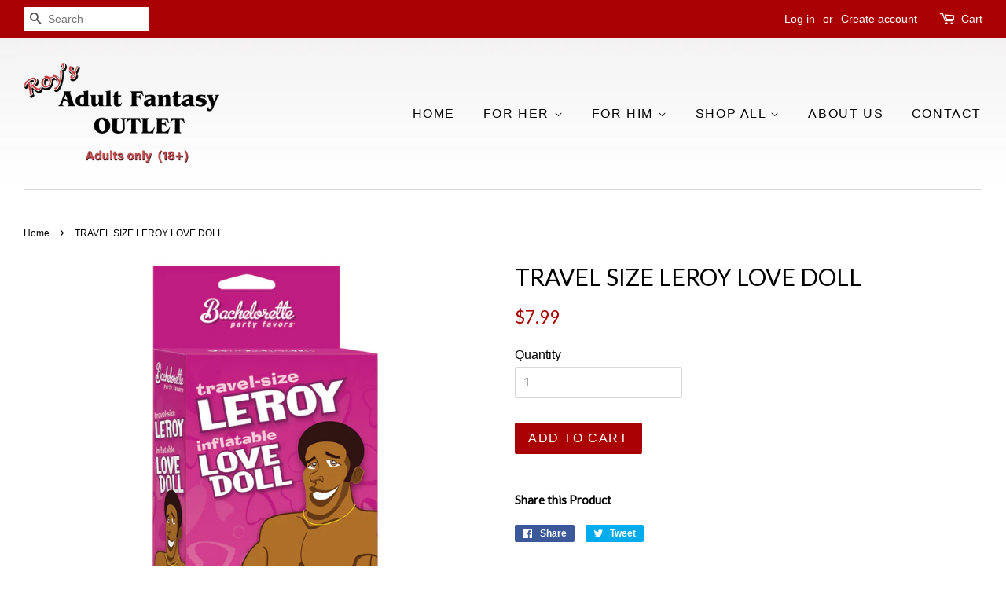

--- FILE ---
content_type: text/html; charset=utf-8
request_url: https://roysadultfantasy.com/products/travel-size-leroy-love-doll
body_size: 16521
content:
<!doctype html>
<!--[if lt IE 7]><html class="no-js lt-ie9 lt-ie8 lt-ie7" lang="en"> <![endif]-->
<!--[if IE 7]><html class="no-js lt-ie9 lt-ie8" lang="en"> <![endif]-->
<!--[if IE 8]><html class="no-js lt-ie9" lang="en"> <![endif]-->
<!--[if IE 9 ]><html class="ie9 no-js"> <![endif]-->
<!--[if (gt IE 9)|!(IE)]><!--> <html class="no-js"> <!--<![endif]-->
<head>

  <!-- Basic page needs ================================================== -->
  <meta charset="utf-8">
  <meta http-equiv="X-UA-Compatible" content="IE=edge,chrome=1">

  

  <!-- Title and description ================================================== -->
  <title>
  TRAVEL SIZE LEROY LOVE DOLL &ndash; Roys Adult Fantasy
  </title>

  

  <!-- Social meta ================================================== -->
  

  <meta property="og:type" content="product">
  <meta property="og:title" content="TRAVEL SIZE LEROY LOVE DOLL">
  <meta property="og:url" content="https://roysadultfantasy.com/products/travel-size-leroy-love-doll">
  
  <meta property="og:image" content="http://roysadultfantasy.com/cdn/shop/products/PD8620-00_697f3d0e-eb9c-4219-879b-966223d5a5f0_grande.jpg?v=1586148062">
  <meta property="og:image:secure_url" content="https://roysadultfantasy.com/cdn/shop/products/PD8620-00_697f3d0e-eb9c-4219-879b-966223d5a5f0_grande.jpg?v=1586148062">
  
  <meta property="og:price:amount" content="7.99">
  <meta property="og:price:currency" content="USD">


<meta property="og:site_name" content="Roys Adult Fantasy">


  <meta name="twitter:card" content="summary">



  <meta name="twitter:title" content="TRAVEL SIZE LEROY LOVE DOLL">
  <meta name="twitter:description" content="">



  <!-- Helpers ================================================== -->
  <link rel="canonical" href="https://roysadultfantasy.com/products/travel-size-leroy-love-doll">
  <meta name="viewport" content="width=device-width,initial-scale=1">
  <meta name="theme-color" content="#aa0202">

  <!-- CSS ================================================== -->
  <link href="//roysadultfantasy.com/cdn/shop/t/2/assets/timber.scss.css?v=179070616222614105291674768101" rel="stylesheet" type="text/css" media="all" />
  <link href="//roysadultfantasy.com/cdn/shop/t/2/assets/theme.scss.css?v=46651026202905420301674768101" rel="stylesheet" type="text/css" media="all" />

  

  
    
    
    <link href="//fonts.googleapis.com/css?family=Lato:400" rel="stylesheet" type="text/css" media="all" />
  




  <script>
    window.theme = window.theme || {};

    var theme = {
      strings: {
        zoomClose: "Close (Esc)",
        zoomPrev: "Previous (Left arrow key)",
        zoomNext: "Next (Right arrow key)"
      },
      settings: {
        // Adding some settings to allow the editor to update correctly when they are changed
        themeBgImage: false,
        customBgImage: 'files/FreeVector-Bamboo-Background_012026c5-2597-4b5c-8374-524ce86ae151.jpg',
        enableWideLayout: true,
        typeAccentTransform: true,
        typeAccentSpacing: true,
        baseFontSize: '16px',
        headerBaseFontSize: '30px',
        accentFontSize: '16px'
      },
      variables: {
        mediaQueryMedium: 'screen and (max-width: 768px)',
        bpSmall: false
      },
      moneyFormat: "${{amount}}"
    }

    document.documentElement.className = document.documentElement.className.replace('no-js', 'supports-js');
  </script>

  <!-- Header hook for plugins ================================================== -->
  <script>window.performance && window.performance.mark && window.performance.mark('shopify.content_for_header.start');</script><meta id="shopify-digital-wallet" name="shopify-digital-wallet" content="/21259639/digital_wallets/dialog">
<meta name="shopify-checkout-api-token" content="fbd42c7b6e0f16b5142f32de57c37032">
<meta id="in-context-paypal-metadata" data-shop-id="21259639" data-venmo-supported="true" data-environment="production" data-locale="en_US" data-paypal-v4="true" data-currency="USD">
<link rel="alternate" type="application/json+oembed" href="https://roysadultfantasy.com/products/travel-size-leroy-love-doll.oembed">
<script async="async" src="/checkouts/internal/preloads.js?locale=en-US"></script>
<script id="shopify-features" type="application/json">{"accessToken":"fbd42c7b6e0f16b5142f32de57c37032","betas":["rich-media-storefront-analytics"],"domain":"roysadultfantasy.com","predictiveSearch":true,"shopId":21259639,"locale":"en"}</script>
<script>var Shopify = Shopify || {};
Shopify.shop = "roys-adult-fantasy.myshopify.com";
Shopify.locale = "en";
Shopify.currency = {"active":"USD","rate":"1.0"};
Shopify.country = "US";
Shopify.theme = {"name":"Minimal","id":176577813,"schema_name":"Minimal","schema_version":"3.3.0","theme_store_id":380,"role":"main"};
Shopify.theme.handle = "null";
Shopify.theme.style = {"id":null,"handle":null};
Shopify.cdnHost = "roysadultfantasy.com/cdn";
Shopify.routes = Shopify.routes || {};
Shopify.routes.root = "/";</script>
<script type="module">!function(o){(o.Shopify=o.Shopify||{}).modules=!0}(window);</script>
<script>!function(o){function n(){var o=[];function n(){o.push(Array.prototype.slice.apply(arguments))}return n.q=o,n}var t=o.Shopify=o.Shopify||{};t.loadFeatures=n(),t.autoloadFeatures=n()}(window);</script>
<script id="shop-js-analytics" type="application/json">{"pageType":"product"}</script>
<script defer="defer" async type="module" src="//roysadultfantasy.com/cdn/shopifycloud/shop-js/modules/v2/client.init-shop-cart-sync_IZsNAliE.en.esm.js"></script>
<script defer="defer" async type="module" src="//roysadultfantasy.com/cdn/shopifycloud/shop-js/modules/v2/chunk.common_0OUaOowp.esm.js"></script>
<script type="module">
  await import("//roysadultfantasy.com/cdn/shopifycloud/shop-js/modules/v2/client.init-shop-cart-sync_IZsNAliE.en.esm.js");
await import("//roysadultfantasy.com/cdn/shopifycloud/shop-js/modules/v2/chunk.common_0OUaOowp.esm.js");

  window.Shopify.SignInWithShop?.initShopCartSync?.({"fedCMEnabled":true,"windoidEnabled":true});

</script>
<script>(function() {
  var isLoaded = false;
  function asyncLoad() {
    if (isLoaded) return;
    isLoaded = true;
    var urls = ["https:\/\/gtranslate.io\/shopify\/gtranslate.js?shop=roys-adult-fantasy.myshopify.com","https:\/\/cdn.prooffactor.com\/javascript\/dist\/1.0\/jcr-widget.js?account_id=shopify:roys-adult-fantasy.myshopify.com\u0026shop=roys-adult-fantasy.myshopify.com","https:\/\/search-us3.omegacommerce.com\/instant\/initjs?ID=af14d088-851e-4c11-998b-3b8e61fd897b\u0026shop=roys-adult-fantasy.myshopify.com"];
    for (var i = 0; i < urls.length; i++) {
      var s = document.createElement('script');
      s.type = 'text/javascript';
      s.async = true;
      s.src = urls[i];
      var x = document.getElementsByTagName('script')[0];
      x.parentNode.insertBefore(s, x);
    }
  };
  if(window.attachEvent) {
    window.attachEvent('onload', asyncLoad);
  } else {
    window.addEventListener('load', asyncLoad, false);
  }
})();</script>
<script id="__st">var __st={"a":21259639,"offset":-28800,"reqid":"5e3ad4bc-550a-4d89-8658-7e6c8471bf4e-1768464156","pageurl":"roysadultfantasy.com\/products\/travel-size-leroy-love-doll","u":"b3c888d07a19","p":"product","rtyp":"product","rid":4420949737539};</script>
<script>window.ShopifyPaypalV4VisibilityTracking = true;</script>
<script id="captcha-bootstrap">!function(){'use strict';const t='contact',e='account',n='new_comment',o=[[t,t],['blogs',n],['comments',n],[t,'customer']],c=[[e,'customer_login'],[e,'guest_login'],[e,'recover_customer_password'],[e,'create_customer']],r=t=>t.map((([t,e])=>`form[action*='/${t}']:not([data-nocaptcha='true']) input[name='form_type'][value='${e}']`)).join(','),a=t=>()=>t?[...document.querySelectorAll(t)].map((t=>t.form)):[];function s(){const t=[...o],e=r(t);return a(e)}const i='password',u='form_key',d=['recaptcha-v3-token','g-recaptcha-response','h-captcha-response',i],f=()=>{try{return window.sessionStorage}catch{return}},m='__shopify_v',_=t=>t.elements[u];function p(t,e,n=!1){try{const o=window.sessionStorage,c=JSON.parse(o.getItem(e)),{data:r}=function(t){const{data:e,action:n}=t;return t[m]||n?{data:e,action:n}:{data:t,action:n}}(c);for(const[e,n]of Object.entries(r))t.elements[e]&&(t.elements[e].value=n);n&&o.removeItem(e)}catch(o){console.error('form repopulation failed',{error:o})}}const l='form_type',E='cptcha';function T(t){t.dataset[E]=!0}const w=window,h=w.document,L='Shopify',v='ce_forms',y='captcha';let A=!1;((t,e)=>{const n=(g='f06e6c50-85a8-45c8-87d0-21a2b65856fe',I='https://cdn.shopify.com/shopifycloud/storefront-forms-hcaptcha/ce_storefront_forms_captcha_hcaptcha.v1.5.2.iife.js',D={infoText:'Protected by hCaptcha',privacyText:'Privacy',termsText:'Terms'},(t,e,n)=>{const o=w[L][v],c=o.bindForm;if(c)return c(t,g,e,D).then(n);var r;o.q.push([[t,g,e,D],n]),r=I,A||(h.body.append(Object.assign(h.createElement('script'),{id:'captcha-provider',async:!0,src:r})),A=!0)});var g,I,D;w[L]=w[L]||{},w[L][v]=w[L][v]||{},w[L][v].q=[],w[L][y]=w[L][y]||{},w[L][y].protect=function(t,e){n(t,void 0,e),T(t)},Object.freeze(w[L][y]),function(t,e,n,w,h,L){const[v,y,A,g]=function(t,e,n){const i=e?o:[],u=t?c:[],d=[...i,...u],f=r(d),m=r(i),_=r(d.filter((([t,e])=>n.includes(e))));return[a(f),a(m),a(_),s()]}(w,h,L),I=t=>{const e=t.target;return e instanceof HTMLFormElement?e:e&&e.form},D=t=>v().includes(t);t.addEventListener('submit',(t=>{const e=I(t);if(!e)return;const n=D(e)&&!e.dataset.hcaptchaBound&&!e.dataset.recaptchaBound,o=_(e),c=g().includes(e)&&(!o||!o.value);(n||c)&&t.preventDefault(),c&&!n&&(function(t){try{if(!f())return;!function(t){const e=f();if(!e)return;const n=_(t);if(!n)return;const o=n.value;o&&e.removeItem(o)}(t);const e=Array.from(Array(32),(()=>Math.random().toString(36)[2])).join('');!function(t,e){_(t)||t.append(Object.assign(document.createElement('input'),{type:'hidden',name:u})),t.elements[u].value=e}(t,e),function(t,e){const n=f();if(!n)return;const o=[...t.querySelectorAll(`input[type='${i}']`)].map((({name:t})=>t)),c=[...d,...o],r={};for(const[a,s]of new FormData(t).entries())c.includes(a)||(r[a]=s);n.setItem(e,JSON.stringify({[m]:1,action:t.action,data:r}))}(t,e)}catch(e){console.error('failed to persist form',e)}}(e),e.submit())}));const S=(t,e)=>{t&&!t.dataset[E]&&(n(t,e.some((e=>e===t))),T(t))};for(const o of['focusin','change'])t.addEventListener(o,(t=>{const e=I(t);D(e)&&S(e,y())}));const B=e.get('form_key'),M=e.get(l),P=B&&M;t.addEventListener('DOMContentLoaded',(()=>{const t=y();if(P)for(const e of t)e.elements[l].value===M&&p(e,B);[...new Set([...A(),...v().filter((t=>'true'===t.dataset.shopifyCaptcha))])].forEach((e=>S(e,t)))}))}(h,new URLSearchParams(w.location.search),n,t,e,['guest_login'])})(!0,!0)}();</script>
<script integrity="sha256-4kQ18oKyAcykRKYeNunJcIwy7WH5gtpwJnB7kiuLZ1E=" data-source-attribution="shopify.loadfeatures" defer="defer" src="//roysadultfantasy.com/cdn/shopifycloud/storefront/assets/storefront/load_feature-a0a9edcb.js" crossorigin="anonymous"></script>
<script data-source-attribution="shopify.dynamic_checkout.dynamic.init">var Shopify=Shopify||{};Shopify.PaymentButton=Shopify.PaymentButton||{isStorefrontPortableWallets:!0,init:function(){window.Shopify.PaymentButton.init=function(){};var t=document.createElement("script");t.src="https://roysadultfantasy.com/cdn/shopifycloud/portable-wallets/latest/portable-wallets.en.js",t.type="module",document.head.appendChild(t)}};
</script>
<script data-source-attribution="shopify.dynamic_checkout.buyer_consent">
  function portableWalletsHideBuyerConsent(e){var t=document.getElementById("shopify-buyer-consent"),n=document.getElementById("shopify-subscription-policy-button");t&&n&&(t.classList.add("hidden"),t.setAttribute("aria-hidden","true"),n.removeEventListener("click",e))}function portableWalletsShowBuyerConsent(e){var t=document.getElementById("shopify-buyer-consent"),n=document.getElementById("shopify-subscription-policy-button");t&&n&&(t.classList.remove("hidden"),t.removeAttribute("aria-hidden"),n.addEventListener("click",e))}window.Shopify?.PaymentButton&&(window.Shopify.PaymentButton.hideBuyerConsent=portableWalletsHideBuyerConsent,window.Shopify.PaymentButton.showBuyerConsent=portableWalletsShowBuyerConsent);
</script>
<script data-source-attribution="shopify.dynamic_checkout.cart.bootstrap">document.addEventListener("DOMContentLoaded",(function(){function t(){return document.querySelector("shopify-accelerated-checkout-cart, shopify-accelerated-checkout")}if(t())Shopify.PaymentButton.init();else{new MutationObserver((function(e,n){t()&&(Shopify.PaymentButton.init(),n.disconnect())})).observe(document.body,{childList:!0,subtree:!0})}}));
</script>
<link id="shopify-accelerated-checkout-styles" rel="stylesheet" media="screen" href="https://roysadultfantasy.com/cdn/shopifycloud/portable-wallets/latest/accelerated-checkout-backwards-compat.css" crossorigin="anonymous">
<style id="shopify-accelerated-checkout-cart">
        #shopify-buyer-consent {
  margin-top: 1em;
  display: inline-block;
  width: 100%;
}

#shopify-buyer-consent.hidden {
  display: none;
}

#shopify-subscription-policy-button {
  background: none;
  border: none;
  padding: 0;
  text-decoration: underline;
  font-size: inherit;
  cursor: pointer;
}

#shopify-subscription-policy-button::before {
  box-shadow: none;
}

      </style>

<script>window.performance && window.performance.mark && window.performance.mark('shopify.content_for_header.end');</script>

  

<!--[if lt IE 9]>
<script src="//cdnjs.cloudflare.com/ajax/libs/html5shiv/3.7.2/html5shiv.min.js" type="text/javascript"></script>
<link href="//roysadultfantasy.com/cdn/shop/t/2/assets/respond-proxy.html" id="respond-proxy" rel="respond-proxy" />
<link href="//roysadultfantasy.com/search?q=af0234349f57e84aa4b026c7aed7e61a" id="respond-redirect" rel="respond-redirect" />
<script src="//roysadultfantasy.com/search?q=af0234349f57e84aa4b026c7aed7e61a" type="text/javascript"></script>
<![endif]-->


  <script src="//ajax.googleapis.com/ajax/libs/jquery/2.2.3/jquery.min.js" type="text/javascript"></script>

  <!--[if (gt IE 9)|!(IE)]><!--><script src="//roysadultfantasy.com/cdn/shop/t/2/assets/lazysizes.min.js?v=172743651710887164711498334068" async="async"></script><!--<![endif]-->
  <!--[if lte IE 9]><script src="//roysadultfantasy.com/cdn/shop/t/2/assets/lazysizes.min.js?v=172743651710887164711498334068"></script><![endif]-->

  
  

<link href="https://monorail-edge.shopifysvc.com" rel="dns-prefetch">
<script>(function(){if ("sendBeacon" in navigator && "performance" in window) {try {var session_token_from_headers = performance.getEntriesByType('navigation')[0].serverTiming.find(x => x.name == '_s').description;} catch {var session_token_from_headers = undefined;}var session_cookie_matches = document.cookie.match(/_shopify_s=([^;]*)/);var session_token_from_cookie = session_cookie_matches && session_cookie_matches.length === 2 ? session_cookie_matches[1] : "";var session_token = session_token_from_headers || session_token_from_cookie || "";function handle_abandonment_event(e) {var entries = performance.getEntries().filter(function(entry) {return /monorail-edge.shopifysvc.com/.test(entry.name);});if (!window.abandonment_tracked && entries.length === 0) {window.abandonment_tracked = true;var currentMs = Date.now();var navigation_start = performance.timing.navigationStart;var payload = {shop_id: 21259639,url: window.location.href,navigation_start,duration: currentMs - navigation_start,session_token,page_type: "product"};window.navigator.sendBeacon("https://monorail-edge.shopifysvc.com/v1/produce", JSON.stringify({schema_id: "online_store_buyer_site_abandonment/1.1",payload: payload,metadata: {event_created_at_ms: currentMs,event_sent_at_ms: currentMs}}));}}window.addEventListener('pagehide', handle_abandonment_event);}}());</script>
<script id="web-pixels-manager-setup">(function e(e,d,r,n,o){if(void 0===o&&(o={}),!Boolean(null===(a=null===(i=window.Shopify)||void 0===i?void 0:i.analytics)||void 0===a?void 0:a.replayQueue)){var i,a;window.Shopify=window.Shopify||{};var t=window.Shopify;t.analytics=t.analytics||{};var s=t.analytics;s.replayQueue=[],s.publish=function(e,d,r){return s.replayQueue.push([e,d,r]),!0};try{self.performance.mark("wpm:start")}catch(e){}var l=function(){var e={modern:/Edge?\/(1{2}[4-9]|1[2-9]\d|[2-9]\d{2}|\d{4,})\.\d+(\.\d+|)|Firefox\/(1{2}[4-9]|1[2-9]\d|[2-9]\d{2}|\d{4,})\.\d+(\.\d+|)|Chrom(ium|e)\/(9{2}|\d{3,})\.\d+(\.\d+|)|(Maci|X1{2}).+ Version\/(15\.\d+|(1[6-9]|[2-9]\d|\d{3,})\.\d+)([,.]\d+|)( \(\w+\)|)( Mobile\/\w+|) Safari\/|Chrome.+OPR\/(9{2}|\d{3,})\.\d+\.\d+|(CPU[ +]OS|iPhone[ +]OS|CPU[ +]iPhone|CPU IPhone OS|CPU iPad OS)[ +]+(15[._]\d+|(1[6-9]|[2-9]\d|\d{3,})[._]\d+)([._]\d+|)|Android:?[ /-](13[3-9]|1[4-9]\d|[2-9]\d{2}|\d{4,})(\.\d+|)(\.\d+|)|Android.+Firefox\/(13[5-9]|1[4-9]\d|[2-9]\d{2}|\d{4,})\.\d+(\.\d+|)|Android.+Chrom(ium|e)\/(13[3-9]|1[4-9]\d|[2-9]\d{2}|\d{4,})\.\d+(\.\d+|)|SamsungBrowser\/([2-9]\d|\d{3,})\.\d+/,legacy:/Edge?\/(1[6-9]|[2-9]\d|\d{3,})\.\d+(\.\d+|)|Firefox\/(5[4-9]|[6-9]\d|\d{3,})\.\d+(\.\d+|)|Chrom(ium|e)\/(5[1-9]|[6-9]\d|\d{3,})\.\d+(\.\d+|)([\d.]+$|.*Safari\/(?![\d.]+ Edge\/[\d.]+$))|(Maci|X1{2}).+ Version\/(10\.\d+|(1[1-9]|[2-9]\d|\d{3,})\.\d+)([,.]\d+|)( \(\w+\)|)( Mobile\/\w+|) Safari\/|Chrome.+OPR\/(3[89]|[4-9]\d|\d{3,})\.\d+\.\d+|(CPU[ +]OS|iPhone[ +]OS|CPU[ +]iPhone|CPU IPhone OS|CPU iPad OS)[ +]+(10[._]\d+|(1[1-9]|[2-9]\d|\d{3,})[._]\d+)([._]\d+|)|Android:?[ /-](13[3-9]|1[4-9]\d|[2-9]\d{2}|\d{4,})(\.\d+|)(\.\d+|)|Mobile Safari.+OPR\/([89]\d|\d{3,})\.\d+\.\d+|Android.+Firefox\/(13[5-9]|1[4-9]\d|[2-9]\d{2}|\d{4,})\.\d+(\.\d+|)|Android.+Chrom(ium|e)\/(13[3-9]|1[4-9]\d|[2-9]\d{2}|\d{4,})\.\d+(\.\d+|)|Android.+(UC? ?Browser|UCWEB|U3)[ /]?(15\.([5-9]|\d{2,})|(1[6-9]|[2-9]\d|\d{3,})\.\d+)\.\d+|SamsungBrowser\/(5\.\d+|([6-9]|\d{2,})\.\d+)|Android.+MQ{2}Browser\/(14(\.(9|\d{2,})|)|(1[5-9]|[2-9]\d|\d{3,})(\.\d+|))(\.\d+|)|K[Aa][Ii]OS\/(3\.\d+|([4-9]|\d{2,})\.\d+)(\.\d+|)/},d=e.modern,r=e.legacy,n=navigator.userAgent;return n.match(d)?"modern":n.match(r)?"legacy":"unknown"}(),u="modern"===l?"modern":"legacy",c=(null!=n?n:{modern:"",legacy:""})[u],f=function(e){return[e.baseUrl,"/wpm","/b",e.hashVersion,"modern"===e.buildTarget?"m":"l",".js"].join("")}({baseUrl:d,hashVersion:r,buildTarget:u}),m=function(e){var d=e.version,r=e.bundleTarget,n=e.surface,o=e.pageUrl,i=e.monorailEndpoint;return{emit:function(e){var a=e.status,t=e.errorMsg,s=(new Date).getTime(),l=JSON.stringify({metadata:{event_sent_at_ms:s},events:[{schema_id:"web_pixels_manager_load/3.1",payload:{version:d,bundle_target:r,page_url:o,status:a,surface:n,error_msg:t},metadata:{event_created_at_ms:s}}]});if(!i)return console&&console.warn&&console.warn("[Web Pixels Manager] No Monorail endpoint provided, skipping logging."),!1;try{return self.navigator.sendBeacon.bind(self.navigator)(i,l)}catch(e){}var u=new XMLHttpRequest;try{return u.open("POST",i,!0),u.setRequestHeader("Content-Type","text/plain"),u.send(l),!0}catch(e){return console&&console.warn&&console.warn("[Web Pixels Manager] Got an unhandled error while logging to Monorail."),!1}}}}({version:r,bundleTarget:l,surface:e.surface,pageUrl:self.location.href,monorailEndpoint:e.monorailEndpoint});try{o.browserTarget=l,function(e){var d=e.src,r=e.async,n=void 0===r||r,o=e.onload,i=e.onerror,a=e.sri,t=e.scriptDataAttributes,s=void 0===t?{}:t,l=document.createElement("script"),u=document.querySelector("head"),c=document.querySelector("body");if(l.async=n,l.src=d,a&&(l.integrity=a,l.crossOrigin="anonymous"),s)for(var f in s)if(Object.prototype.hasOwnProperty.call(s,f))try{l.dataset[f]=s[f]}catch(e){}if(o&&l.addEventListener("load",o),i&&l.addEventListener("error",i),u)u.appendChild(l);else{if(!c)throw new Error("Did not find a head or body element to append the script");c.appendChild(l)}}({src:f,async:!0,onload:function(){if(!function(){var e,d;return Boolean(null===(d=null===(e=window.Shopify)||void 0===e?void 0:e.analytics)||void 0===d?void 0:d.initialized)}()){var d=window.webPixelsManager.init(e)||void 0;if(d){var r=window.Shopify.analytics;r.replayQueue.forEach((function(e){var r=e[0],n=e[1],o=e[2];d.publishCustomEvent(r,n,o)})),r.replayQueue=[],r.publish=d.publishCustomEvent,r.visitor=d.visitor,r.initialized=!0}}},onerror:function(){return m.emit({status:"failed",errorMsg:"".concat(f," has failed to load")})},sri:function(e){var d=/^sha384-[A-Za-z0-9+/=]+$/;return"string"==typeof e&&d.test(e)}(c)?c:"",scriptDataAttributes:o}),m.emit({status:"loading"})}catch(e){m.emit({status:"failed",errorMsg:(null==e?void 0:e.message)||"Unknown error"})}}})({shopId: 21259639,storefrontBaseUrl: "https://roysadultfantasy.com",extensionsBaseUrl: "https://extensions.shopifycdn.com/cdn/shopifycloud/web-pixels-manager",monorailEndpoint: "https://monorail-edge.shopifysvc.com/unstable/produce_batch",surface: "storefront-renderer",enabledBetaFlags: ["2dca8a86"],webPixelsConfigList: [{"id":"shopify-app-pixel","configuration":"{}","eventPayloadVersion":"v1","runtimeContext":"STRICT","scriptVersion":"0450","apiClientId":"shopify-pixel","type":"APP","privacyPurposes":["ANALYTICS","MARKETING"]},{"id":"shopify-custom-pixel","eventPayloadVersion":"v1","runtimeContext":"LAX","scriptVersion":"0450","apiClientId":"shopify-pixel","type":"CUSTOM","privacyPurposes":["ANALYTICS","MARKETING"]}],isMerchantRequest: false,initData: {"shop":{"name":"Roys Adult Fantasy","paymentSettings":{"currencyCode":"USD"},"myshopifyDomain":"roys-adult-fantasy.myshopify.com","countryCode":"US","storefrontUrl":"https:\/\/roysadultfantasy.com"},"customer":null,"cart":null,"checkout":null,"productVariants":[{"price":{"amount":7.99,"currencyCode":"USD"},"product":{"title":"TRAVEL SIZE LEROY LOVE DOLL","vendor":"Holiday Products","id":"4420949737539","untranslatedTitle":"TRAVEL SIZE LEROY LOVE DOLL","url":"\/products\/travel-size-leroy-love-doll","type":"Doll"},"id":"31497634742339","image":{"src":"\/\/roysadultfantasy.com\/cdn\/shop\/products\/PD8620-00_697f3d0e-eb9c-4219-879b-966223d5a5f0.jpg?v=1586148062"},"sku":"PD8620-00","title":"Default Title","untranslatedTitle":"Default Title"}],"purchasingCompany":null},},"https://roysadultfantasy.com/cdn","7cecd0b6w90c54c6cpe92089d5m57a67346",{"modern":"","legacy":""},{"shopId":"21259639","storefrontBaseUrl":"https:\/\/roysadultfantasy.com","extensionBaseUrl":"https:\/\/extensions.shopifycdn.com\/cdn\/shopifycloud\/web-pixels-manager","surface":"storefront-renderer","enabledBetaFlags":"[\"2dca8a86\"]","isMerchantRequest":"false","hashVersion":"7cecd0b6w90c54c6cpe92089d5m57a67346","publish":"custom","events":"[[\"page_viewed\",{}],[\"product_viewed\",{\"productVariant\":{\"price\":{\"amount\":7.99,\"currencyCode\":\"USD\"},\"product\":{\"title\":\"TRAVEL SIZE LEROY LOVE DOLL\",\"vendor\":\"Holiday Products\",\"id\":\"4420949737539\",\"untranslatedTitle\":\"TRAVEL SIZE LEROY LOVE DOLL\",\"url\":\"\/products\/travel-size-leroy-love-doll\",\"type\":\"Doll\"},\"id\":\"31497634742339\",\"image\":{\"src\":\"\/\/roysadultfantasy.com\/cdn\/shop\/products\/PD8620-00_697f3d0e-eb9c-4219-879b-966223d5a5f0.jpg?v=1586148062\"},\"sku\":\"PD8620-00\",\"title\":\"Default Title\",\"untranslatedTitle\":\"Default Title\"}}]]"});</script><script>
  window.ShopifyAnalytics = window.ShopifyAnalytics || {};
  window.ShopifyAnalytics.meta = window.ShopifyAnalytics.meta || {};
  window.ShopifyAnalytics.meta.currency = 'USD';
  var meta = {"product":{"id":4420949737539,"gid":"gid:\/\/shopify\/Product\/4420949737539","vendor":"Holiday Products","type":"Doll","handle":"travel-size-leroy-love-doll","variants":[{"id":31497634742339,"price":799,"name":"TRAVEL SIZE LEROY LOVE DOLL","public_title":null,"sku":"PD8620-00"}],"remote":false},"page":{"pageType":"product","resourceType":"product","resourceId":4420949737539,"requestId":"5e3ad4bc-550a-4d89-8658-7e6c8471bf4e-1768464156"}};
  for (var attr in meta) {
    window.ShopifyAnalytics.meta[attr] = meta[attr];
  }
</script>
<script class="analytics">
  (function () {
    var customDocumentWrite = function(content) {
      var jquery = null;

      if (window.jQuery) {
        jquery = window.jQuery;
      } else if (window.Checkout && window.Checkout.$) {
        jquery = window.Checkout.$;
      }

      if (jquery) {
        jquery('body').append(content);
      }
    };

    var hasLoggedConversion = function(token) {
      if (token) {
        return document.cookie.indexOf('loggedConversion=' + token) !== -1;
      }
      return false;
    }

    var setCookieIfConversion = function(token) {
      if (token) {
        var twoMonthsFromNow = new Date(Date.now());
        twoMonthsFromNow.setMonth(twoMonthsFromNow.getMonth() + 2);

        document.cookie = 'loggedConversion=' + token + '; expires=' + twoMonthsFromNow;
      }
    }

    var trekkie = window.ShopifyAnalytics.lib = window.trekkie = window.trekkie || [];
    if (trekkie.integrations) {
      return;
    }
    trekkie.methods = [
      'identify',
      'page',
      'ready',
      'track',
      'trackForm',
      'trackLink'
    ];
    trekkie.factory = function(method) {
      return function() {
        var args = Array.prototype.slice.call(arguments);
        args.unshift(method);
        trekkie.push(args);
        return trekkie;
      };
    };
    for (var i = 0; i < trekkie.methods.length; i++) {
      var key = trekkie.methods[i];
      trekkie[key] = trekkie.factory(key);
    }
    trekkie.load = function(config) {
      trekkie.config = config || {};
      trekkie.config.initialDocumentCookie = document.cookie;
      var first = document.getElementsByTagName('script')[0];
      var script = document.createElement('script');
      script.type = 'text/javascript';
      script.onerror = function(e) {
        var scriptFallback = document.createElement('script');
        scriptFallback.type = 'text/javascript';
        scriptFallback.onerror = function(error) {
                var Monorail = {
      produce: function produce(monorailDomain, schemaId, payload) {
        var currentMs = new Date().getTime();
        var event = {
          schema_id: schemaId,
          payload: payload,
          metadata: {
            event_created_at_ms: currentMs,
            event_sent_at_ms: currentMs
          }
        };
        return Monorail.sendRequest("https://" + monorailDomain + "/v1/produce", JSON.stringify(event));
      },
      sendRequest: function sendRequest(endpointUrl, payload) {
        // Try the sendBeacon API
        if (window && window.navigator && typeof window.navigator.sendBeacon === 'function' && typeof window.Blob === 'function' && !Monorail.isIos12()) {
          var blobData = new window.Blob([payload], {
            type: 'text/plain'
          });

          if (window.navigator.sendBeacon(endpointUrl, blobData)) {
            return true;
          } // sendBeacon was not successful

        } // XHR beacon

        var xhr = new XMLHttpRequest();

        try {
          xhr.open('POST', endpointUrl);
          xhr.setRequestHeader('Content-Type', 'text/plain');
          xhr.send(payload);
        } catch (e) {
          console.log(e);
        }

        return false;
      },
      isIos12: function isIos12() {
        return window.navigator.userAgent.lastIndexOf('iPhone; CPU iPhone OS 12_') !== -1 || window.navigator.userAgent.lastIndexOf('iPad; CPU OS 12_') !== -1;
      }
    };
    Monorail.produce('monorail-edge.shopifysvc.com',
      'trekkie_storefront_load_errors/1.1',
      {shop_id: 21259639,
      theme_id: 176577813,
      app_name: "storefront",
      context_url: window.location.href,
      source_url: "//roysadultfantasy.com/cdn/s/trekkie.storefront.55c6279c31a6628627b2ba1c5ff367020da294e2.min.js"});

        };
        scriptFallback.async = true;
        scriptFallback.src = '//roysadultfantasy.com/cdn/s/trekkie.storefront.55c6279c31a6628627b2ba1c5ff367020da294e2.min.js';
        first.parentNode.insertBefore(scriptFallback, first);
      };
      script.async = true;
      script.src = '//roysadultfantasy.com/cdn/s/trekkie.storefront.55c6279c31a6628627b2ba1c5ff367020da294e2.min.js';
      first.parentNode.insertBefore(script, first);
    };
    trekkie.load(
      {"Trekkie":{"appName":"storefront","development":false,"defaultAttributes":{"shopId":21259639,"isMerchantRequest":null,"themeId":176577813,"themeCityHash":"12397209657597849295","contentLanguage":"en","currency":"USD","eventMetadataId":"26956e81-e14d-4eaf-87c0-0f4e28398bef"},"isServerSideCookieWritingEnabled":true,"monorailRegion":"shop_domain","enabledBetaFlags":["65f19447"]},"Session Attribution":{},"S2S":{"facebookCapiEnabled":false,"source":"trekkie-storefront-renderer","apiClientId":580111}}
    );

    var loaded = false;
    trekkie.ready(function() {
      if (loaded) return;
      loaded = true;

      window.ShopifyAnalytics.lib = window.trekkie;

      var originalDocumentWrite = document.write;
      document.write = customDocumentWrite;
      try { window.ShopifyAnalytics.merchantGoogleAnalytics.call(this); } catch(error) {};
      document.write = originalDocumentWrite;

      window.ShopifyAnalytics.lib.page(null,{"pageType":"product","resourceType":"product","resourceId":4420949737539,"requestId":"5e3ad4bc-550a-4d89-8658-7e6c8471bf4e-1768464156","shopifyEmitted":true});

      var match = window.location.pathname.match(/checkouts\/(.+)\/(thank_you|post_purchase)/)
      var token = match? match[1]: undefined;
      if (!hasLoggedConversion(token)) {
        setCookieIfConversion(token);
        window.ShopifyAnalytics.lib.track("Viewed Product",{"currency":"USD","variantId":31497634742339,"productId":4420949737539,"productGid":"gid:\/\/shopify\/Product\/4420949737539","name":"TRAVEL SIZE LEROY LOVE DOLL","price":"7.99","sku":"PD8620-00","brand":"Holiday Products","variant":null,"category":"Doll","nonInteraction":true,"remote":false},undefined,undefined,{"shopifyEmitted":true});
      window.ShopifyAnalytics.lib.track("monorail:\/\/trekkie_storefront_viewed_product\/1.1",{"currency":"USD","variantId":31497634742339,"productId":4420949737539,"productGid":"gid:\/\/shopify\/Product\/4420949737539","name":"TRAVEL SIZE LEROY LOVE DOLL","price":"7.99","sku":"PD8620-00","brand":"Holiday Products","variant":null,"category":"Doll","nonInteraction":true,"remote":false,"referer":"https:\/\/roysadultfantasy.com\/products\/travel-size-leroy-love-doll"});
      }
    });


        var eventsListenerScript = document.createElement('script');
        eventsListenerScript.async = true;
        eventsListenerScript.src = "//roysadultfantasy.com/cdn/shopifycloud/storefront/assets/shop_events_listener-3da45d37.js";
        document.getElementsByTagName('head')[0].appendChild(eventsListenerScript);

})();</script>
<script
  defer
  src="https://roysadultfantasy.com/cdn/shopifycloud/perf-kit/shopify-perf-kit-3.0.3.min.js"
  data-application="storefront-renderer"
  data-shop-id="21259639"
  data-render-region="gcp-us-central1"
  data-page-type="product"
  data-theme-instance-id="176577813"
  data-theme-name="Minimal"
  data-theme-version="3.3.0"
  data-monorail-region="shop_domain"
  data-resource-timing-sampling-rate="10"
  data-shs="true"
  data-shs-beacon="true"
  data-shs-export-with-fetch="true"
  data-shs-logs-sample-rate="1"
  data-shs-beacon-endpoint="https://roysadultfantasy.com/api/collect"
></script>
</head>

<body id="travel-size-leroy-love-doll" class="template-product" >

  <div id="shopify-section-header" class="shopify-section"><style>
  .logo__image-wrapper {
    max-width: 250px;
  }
  /*================= If logo is above navigation ================== */
  

  /*============ If logo is on the same line as navigation ============ */
  
    .site-header .grid--full {
      border-bottom: 1px solid #d8d8d8;
      padding-bottom: 30px;
    }
  


  
    @media screen and (min-width: 769px) {
      .site-nav {
        text-align: right!important;
      }
    }
  
</style>

<div data-section-id="header" data-section-type="header-section">
  <div class="header-bar">
    <div class="wrapper medium-down--hide">
      <div class="post-large--display-table">

        
          <div class="header-bar__left post-large--display-table-cell">

            

            

            
              <div class="header-bar__module header-bar__search">
                


  <form action="/search" method="get" class="header-bar__search-form clearfix" role="search">
    
    <button type="submit" class="btn icon-fallback-text header-bar__search-submit">
      <span class="icon icon-search" aria-hidden="true"></span>
      <span class="fallback-text">Search</span>
    </button>
    <input type="search" name="q" value="" aria-label="Search" class="header-bar__search-input" placeholder="Search">
  </form>


              </div>
            

          </div>
        

        <div class="header-bar__right post-large--display-table-cell">

          
            <ul class="header-bar__module header-bar__module--list">
              
                <li>
                  <a href="/account/login" id="customer_login_link">Log in</a>
                </li>
                <li>or</li>
                <li>
                  <a href="/account/register" id="customer_register_link">Create account</a>
                </li>
              
            </ul>
          

          <div class="header-bar__module">
            <span class="header-bar__sep" aria-hidden="true"></span>
            <a href="/cart" class="cart-page-link">
              <span class="icon icon-cart header-bar__cart-icon" aria-hidden="true"></span>
            </a>
          </div>

          <div class="header-bar__module">
            <a href="/cart" class="cart-page-link">
              Cart
              <span class="cart-count header-bar__cart-count hidden-count">0</span>
            </a>
          </div>

          
            
          

        </div>
      </div>
    </div>
    <div class="wrapper post-large--hide">
      
        <button type="button" class="mobile-nav-trigger" id="MobileNavTrigger" data-menu-state="close">
          <span class="icon icon-hamburger" aria-hidden="true"></span>
          Menu
        </button>
      
      <a href="/cart" class="cart-page-link mobile-cart-page-link">
        <span class="icon icon-cart header-bar__cart-icon" aria-hidden="true"></span>
        Cart <span class="cart-count hidden-count">0</span>
      </a>
    </div>
    <ul id="MobileNav" class="mobile-nav post-large--hide">
  
  
  
  <li class="mobile-nav__link" aria-haspopup="true">
    
      <a href="/" class="mobile-nav">
        Home
      </a>
    
  </li>
  
  
  <li class="mobile-nav__link" aria-haspopup="true">
    
      <a href="/collections/vibrators-1" class="mobile-nav__sublist-trigger">
        For Her
        <span class="icon-fallback-text mobile-nav__sublist-expand">
  <span class="icon icon-plus" aria-hidden="true"></span>
  <span class="fallback-text">+</span>
</span>
<span class="icon-fallback-text mobile-nav__sublist-contract">
  <span class="icon icon-minus" aria-hidden="true"></span>
  <span class="fallback-text">-</span>
</span>

      </a>
      <ul class="mobile-nav__sublist">  
        
          <li class="mobile-nav__sublist-link">
            <a href="/collections/anal-toys-stimulators">Anal Toys & Stimulators</a>
          </li>
        
          <li class="mobile-nav__sublist-link">
            <a href="/collections/clit-stimulator">Clit Stimulators</a>
          </li>
        
          <li class="mobile-nav__sublist-link">
            <a href="/collections/dildos-and-dongs">Dildos</a>
          </li>
        
          <li class="mobile-nav__sublist-link">
            <a href="/collections/bondage-fetish-toys">Kinky Bondage</a>
          </li>
        
          <li class="mobile-nav__sublist-link">
            <a href="/collections/kegel-pelvic-exercisers">Ben Wa Balls</a>
          </li>
        
          <li class="mobile-nav__sublist-link">
            <a href="/collections/nipple-toys">Nipple Toys</a>
          </li>
        
          <li class="mobile-nav__sublist-link">
            <a href="/collections/vibrators-1">Vibrators</a>
          </li>
        
      </ul>
    
  </li>
  
  
  <li class="mobile-nav__link" aria-haspopup="true">
    
      <a href="/collections/anal-toys-stimulators" class="mobile-nav__sublist-trigger">
        For Him
        <span class="icon-fallback-text mobile-nav__sublist-expand">
  <span class="icon icon-plus" aria-hidden="true"></span>
  <span class="fallback-text">+</span>
</span>
<span class="icon-fallback-text mobile-nav__sublist-contract">
  <span class="icon icon-minus" aria-hidden="true"></span>
  <span class="fallback-text">-</span>
</span>

      </a>
      <ul class="mobile-nav__sublist">  
        
          <li class="mobile-nav__sublist-link">
            <a href="/collections/anal-toys-stimulators">Anal Toys & Stimulators</a>
          </li>
        
          <li class="mobile-nav__sublist-link">
            <a href="/collections/cockrings">Penis Rings</a>
          </li>
        
          <li class="mobile-nav__sublist-link">
            <a href="/collections/pumps-enlargers">Pumps & Enlargers</a>
          </li>
        
          <li class="mobile-nav__sublist-link">
            <a href="/collections/dolls">Love Dolls</a>
          </li>
        
          <li class="mobile-nav__sublist-link">
            <a href="/collections/male-masturbator">Masturbator</a>
          </li>
        
          <li class="mobile-nav__sublist-link">
            <a href="/collections/condoms-1">Condoms</a>
          </li>
        
      </ul>
    
  </li>
  
  
  <li class="mobile-nav__link" aria-haspopup="true">
    
      <a href="/collections/all" class="mobile-nav__sublist-trigger">
        Shop All
        <span class="icon-fallback-text mobile-nav__sublist-expand">
  <span class="icon icon-plus" aria-hidden="true"></span>
  <span class="fallback-text">+</span>
</span>
<span class="icon-fallback-text mobile-nav__sublist-contract">
  <span class="icon icon-minus" aria-hidden="true"></span>
  <span class="fallback-text">-</span>
</span>

      </a>
      <ul class="mobile-nav__sublist">  
        
          <li class="mobile-nav__sublist-link">
            <a href="/collections/anal-toys-stimulators">Anal Toys & Stimulators</a>
          </li>
        
          <li class="mobile-nav__sublist-link">
            <a href="/collections/bachelorette-party">Bachelorette Party</a>
          </li>
        
          <li class="mobile-nav__sublist-link">
            <a href="/collections/bath-body">Bath & Body</a>
          </li>
        
          <li class="mobile-nav__sublist-link">
            <a href="/collections/bondage-fetish-toys">Bondage & Fetish</a>
          </li>
        
          <li class="mobile-nav__sublist-link">
            <a href="/collections/clit-stimulator">Clit Stimulators</a>
          </li>
        
          <li class="mobile-nav__sublist-link">
            <a href="/collections/cockrings">Cock Rings</a>
          </li>
        
          <li class="mobile-nav__sublist-link">
            <a href="/collections/dildos-and-dongs">Dildos and Dongs</a>
          </li>
        
          <li class="mobile-nav__sublist-link">
            <a href="/collections/dolls">Dolls</a>
          </li>
        
          <li class="mobile-nav__sublist-link">
            <a href="/collections/edibles">Edibles</a>
          </li>
        
          <li class="mobile-nav__sublist-link">
            <a href="/collections/lubricants">Lubricants</a>
          </li>
        
          <li class="mobile-nav__sublist-link">
            <a href="/collections/massage-oil">Massage Oil</a>
          </li>
        
          <li class="mobile-nav__sublist-link">
            <a href="/collections/pumps-enlargers">Pumps & Enlargers</a>
          </li>
        
          <li class="mobile-nav__sublist-link">
            <a href="/collections/strap-ons">Strap-Ons</a>
          </li>
        
          <li class="mobile-nav__sublist-link">
            <a href="/collections/vibrators-1">Vibrators</a>
          </li>
        
          <li class="mobile-nav__sublist-link">
            <a href="/collections/all">All Products</a>
          </li>
        
      </ul>
    
  </li>
  
  
  <li class="mobile-nav__link" aria-haspopup="true">
    
      <a href="/pages/about-us" class="mobile-nav">
        About Us
      </a>
    
  </li>
  
  
  <li class="mobile-nav__link" aria-haspopup="true">
    
      <a href="/pages/contact-us" class="mobile-nav">
        Contact
      </a>
    
  </li>
  

  
    
      <li class="mobile-nav__link">
        <a href="/account/login" id="customer_login_link">Log in</a>
      </li>
      <li class="mobile-nav__link">
        <a href="/account/register" id="customer_register_link">Create account</a>
      </li>
    
  
  
  <li class="mobile-nav__link">
    
      <div class="header-bar__module header-bar__search">
        


  <form action="/search" method="get" class="header-bar__search-form clearfix" role="search">
    
    <button type="submit" class="btn icon-fallback-text header-bar__search-submit">
      <span class="icon icon-search" aria-hidden="true"></span>
      <span class="fallback-text">Search</span>
    </button>
    <input type="search" name="q" value="" aria-label="Search" class="header-bar__search-input" placeholder="Search">
  </form>


      </div>
    
  </li>
  
</ul>

  </div>

  <header class="site-header" role="banner">
    <div class="wrapper">

      
        <div class="grid--full post-large--display-table">
          <div class="grid__item post-large--one-third post-large--display-table-cell">
            
              <div class="h1 site-header__logo" itemscope itemtype="http://schema.org/Organization">
            
              
                <noscript>
                  
                  <div class="logo__image-wrapper">
                    <img src="//roysadultfantasy.com/cdn/shop/files/Roys-Business-Card_57fc9cdc-31b7-45da-bfb4-effe0e4bab67_900x_copy_250x.png?v=1614343731" alt="Roys Adult Fantasy" />
                  </div>
                </noscript>
                <div class="logo__image-wrapper supports-js">
                  <a href="/" itemprop="url" style="padding-top:52.63157894736842%;">
                    
                    <img class="logo__image lazyload"
                         src="//roysadultfantasy.com/cdn/shop/files/Roys-Business-Card_57fc9cdc-31b7-45da-bfb4-effe0e4bab67_900x_copy_300x300.png?v=1614343731"
                         data-src="//roysadultfantasy.com/cdn/shop/files/Roys-Business-Card_57fc9cdc-31b7-45da-bfb4-effe0e4bab67_900x_copy_{width}x.png?v=1614343731"
                         data-widths="[120, 180, 360, 540, 720, 900, 1080, 1296, 1512, 1728, 1944, 2048]"
                         data-aspectratio="1.9"
                         data-sizes="auto"
                         alt="Roys Adult Fantasy"
                         itemprop="logo">
                  </a>
                </div>
              
            
              </div>
            
            
          </div>
          <div class="grid__item post-large--two-thirds post-large--display-table-cell medium-down--hide">
            
<ul class="site-nav" role="navigation" id="AccessibleNav">
  
    
    
    
      <li >
        <a href="/" class="site-nav__link">Home</a>
      </li>
    
  
    
    
    
      <li class="site-nav--has-dropdown" aria-haspopup="true">
        <a href="/collections/vibrators-1" class="site-nav__link">
          For Her
          <span class="icon-fallback-text">
            <span class="icon icon-arrow-down" aria-hidden="true"></span>
          </span>
        </a>
        <ul class="site-nav__dropdown">
          
            <li>
              <a href="/collections/anal-toys-stimulators" class="site-nav__link">Anal Toys &amp; Stimulators</a>
            </li>
          
            <li>
              <a href="/collections/clit-stimulator" class="site-nav__link">Clit Stimulators</a>
            </li>
          
            <li>
              <a href="/collections/dildos-and-dongs" class="site-nav__link">Dildos</a>
            </li>
          
            <li>
              <a href="/collections/bondage-fetish-toys" class="site-nav__link">Kinky Bondage</a>
            </li>
          
            <li>
              <a href="/collections/kegel-pelvic-exercisers" class="site-nav__link">Ben Wa Balls</a>
            </li>
          
            <li>
              <a href="/collections/nipple-toys" class="site-nav__link">Nipple Toys</a>
            </li>
          
            <li>
              <a href="/collections/vibrators-1" class="site-nav__link">Vibrators</a>
            </li>
          
        </ul>
      </li>
    
  
    
    
    
      <li class="site-nav--has-dropdown" aria-haspopup="true">
        <a href="/collections/anal-toys-stimulators" class="site-nav__link">
          For Him
          <span class="icon-fallback-text">
            <span class="icon icon-arrow-down" aria-hidden="true"></span>
          </span>
        </a>
        <ul class="site-nav__dropdown">
          
            <li>
              <a href="/collections/anal-toys-stimulators" class="site-nav__link">Anal Toys &amp; Stimulators</a>
            </li>
          
            <li>
              <a href="/collections/cockrings" class="site-nav__link">Penis Rings</a>
            </li>
          
            <li>
              <a href="/collections/pumps-enlargers" class="site-nav__link">Pumps &amp; Enlargers</a>
            </li>
          
            <li>
              <a href="/collections/dolls" class="site-nav__link">Love Dolls</a>
            </li>
          
            <li>
              <a href="/collections/male-masturbator" class="site-nav__link">Masturbator</a>
            </li>
          
            <li>
              <a href="/collections/condoms-1" class="site-nav__link">Condoms</a>
            </li>
          
        </ul>
      </li>
    
  
    
    
    
      <li class="site-nav--has-dropdown" aria-haspopup="true">
        <a href="/collections/all" class="site-nav__link">
          Shop All
          <span class="icon-fallback-text">
            <span class="icon icon-arrow-down" aria-hidden="true"></span>
          </span>
        </a>
        <ul class="site-nav__dropdown">
          
            <li>
              <a href="/collections/anal-toys-stimulators" class="site-nav__link">Anal Toys &amp; Stimulators</a>
            </li>
          
            <li>
              <a href="/collections/bachelorette-party" class="site-nav__link">Bachelorette Party</a>
            </li>
          
            <li>
              <a href="/collections/bath-body" class="site-nav__link">Bath &amp; Body</a>
            </li>
          
            <li>
              <a href="/collections/bondage-fetish-toys" class="site-nav__link">Bondage &amp; Fetish</a>
            </li>
          
            <li>
              <a href="/collections/clit-stimulator" class="site-nav__link">Clit Stimulators</a>
            </li>
          
            <li>
              <a href="/collections/cockrings" class="site-nav__link">Cock Rings</a>
            </li>
          
            <li>
              <a href="/collections/dildos-and-dongs" class="site-nav__link">Dildos and Dongs</a>
            </li>
          
            <li>
              <a href="/collections/dolls" class="site-nav__link">Dolls</a>
            </li>
          
            <li>
              <a href="/collections/edibles" class="site-nav__link">Edibles</a>
            </li>
          
            <li>
              <a href="/collections/lubricants" class="site-nav__link">Lubricants</a>
            </li>
          
            <li>
              <a href="/collections/massage-oil" class="site-nav__link">Massage Oil</a>
            </li>
          
            <li>
              <a href="/collections/pumps-enlargers" class="site-nav__link">Pumps &amp; Enlargers</a>
            </li>
          
            <li>
              <a href="/collections/strap-ons" class="site-nav__link">Strap-Ons</a>
            </li>
          
            <li>
              <a href="/collections/vibrators-1" class="site-nav__link">Vibrators</a>
            </li>
          
            <li>
              <a href="/collections/all" class="site-nav__link">All Products</a>
            </li>
          
        </ul>
      </li>
    
  
    
    
    
      <li >
        <a href="/pages/about-us" class="site-nav__link">About Us</a>
      </li>
    
  
    
    
    
      <li >
        <a href="/pages/contact-us" class="site-nav__link">Contact</a>
      </li>
    
  
</ul>

          </div>
        </div>
      

    </div>
    
  </header>
</div>

</div>

  <main class="wrapper main-content" role="main">
    <div class="grid">
        <div class="grid__item">
          

<div id="shopify-section-product-template" class="shopify-section"><div itemscope itemtype="http://schema.org/Product" id="ProductSection" data-section-id="product-template" data-section-type="product-template" data-image-zoom-type="lightbox" data-related-enabled="true" data-show-extra-tab="false" data-extra-tab-content="">

  <meta itemprop="url" content="https://roysadultfantasy.com/products/travel-size-leroy-love-doll">
  <meta itemprop="image" content="//roysadultfantasy.com/cdn/shop/products/PD8620-00_697f3d0e-eb9c-4219-879b-966223d5a5f0_grande.jpg?v=1586148062">

  <div class="section-header section-header--breadcrumb">
    

<nav class="breadcrumb" role="navigation" aria-label="breadcrumbs">
  <a href="/" title="Back to the frontpage">Home</a>

  

    
    <span aria-hidden="true" class="breadcrumb__sep">&rsaquo;</span>
    <span>TRAVEL SIZE LEROY LOVE DOLL</span>

  
</nav>


  </div>

  <div class="product-single">
    <div class="grid product-single__hero">
      <div class="grid__item post-large--one-half">

        

          <div class="product-single__photos">
            

            
              
              
<style>
  

  #ProductImage-13883820965955 {
    max-width: 700px;
    max-height: 700.0px;
  }
  #ProductImageWrapper-13883820965955 {
    max-width: 700px;
  }
</style>


              <div id="ProductImageWrapper-13883820965955" class="product-single__image-wrapper supports-js zoom-lightbox" data-image-id="13883820965955">
                <div style="padding-top:100.0%;">
                  <img id="ProductImage-13883820965955"
                       class="product-single__image lazyload"
                       src="//roysadultfantasy.com/cdn/shop/products/PD8620-00_697f3d0e-eb9c-4219-879b-966223d5a5f0_300x300.jpg?v=1586148062"
                       data-src="//roysadultfantasy.com/cdn/shop/products/PD8620-00_697f3d0e-eb9c-4219-879b-966223d5a5f0_{width}x.jpg?v=1586148062"
                       data-widths="[180, 370, 540, 740, 900, 1080, 1296, 1512, 1728, 2048]"
                       data-aspectratio="1.0"
                       data-sizes="auto"
                       
                       alt="TRAVEL SIZE LEROY LOVE DOLL">
                </div>
              </div>
            

            <noscript>
              <img src="//roysadultfantasy.com/cdn/shop/products/PD8620-00_697f3d0e-eb9c-4219-879b-966223d5a5f0_1024x1024@2x.jpg?v=1586148062" alt="TRAVEL SIZE LEROY LOVE DOLL">
            </noscript>
          </div>

          

        

        
        <ul class="gallery" class="hidden">
          
          <li data-image-id="13883820965955" class="gallery__item" data-mfp-src="//roysadultfantasy.com/cdn/shop/products/PD8620-00_697f3d0e-eb9c-4219-879b-966223d5a5f0_1024x1024@2x.jpg?v=1586148062"></li>
          
        </ul>
        

      </div>
      <div class="grid__item post-large--one-half">
        
        <h1 itemprop="name">TRAVEL SIZE LEROY LOVE DOLL</h1>

        <div itemprop="offers" itemscope itemtype="http://schema.org/Offer">
          

          <meta itemprop="priceCurrency" content="USD">
          <link itemprop="availability" href="http://schema.org/InStock">

          <div class="product-single__prices">
            
              <span id="PriceA11y" class="visually-hidden">Regular price</span>
            
            <span id="ProductPrice" class="product-single__price" itemprop="price" content="7.99">
              $7.99
            </span>

            
          </div>

          <form action="/cart/add" method="post" enctype="multipart/form-data" id="AddToCartForm">
            <select name="id" id="productSelect" class="product-single__variants">
              
                

                  <option  selected="selected"  data-sku="PD8620-00" value="31497634742339">Default Title - $7.99 USD</option>

                
              
            </select>

            <div class="product-single__quantity">
              <label for="Quantity">Quantity</label>
              <input type="number" id="Quantity" name="quantity" value="1" min="1" class="quantity-selector">
            </div>

            <button type="submit" name="add" id="AddToCart" class="btn">
              <span id="AddToCartText">Add to Cart</span>
            </button>
          </form>

          
            <div class="product-description rte" itemprop="description">
              
            </div>
          
          <div id="shopify-product-reviews" data-id="4420949737539"></div>

          
            <hr class="hr--clear hr--small">
            <h2 class="h4">Share this Product</h2>
            



<div class="social-sharing normal" data-permalink="https://roysadultfantasy.com/products/travel-size-leroy-love-doll">

  
    <a target="_blank" href="//www.facebook.com/sharer.php?u=https://roysadultfantasy.com/products/travel-size-leroy-love-doll" class="share-facebook" title="Share on Facebook">
      <span class="icon icon-facebook" aria-hidden="true"></span>
      <span class="share-title" aria-hidden="true">Share</span>
      <span class="visually-hidden">Share on Facebook</span>
    </a>
  

  
    <a target="_blank" href="//twitter.com/share?text=TRAVEL%20SIZE%20LEROY%20LOVE%20DOLL&amp;url=https://roysadultfantasy.com/products/travel-size-leroy-love-doll" class="share-twitter" title="Tweet on Twitter">
      <span class="icon icon-twitter" aria-hidden="true"></span>
      <span class="share-title" aria-hidden="true">Tweet</span>
      <span class="visually-hidden">Tweet on Twitter</span>
    </a>
  

  

    

  

</div>

          
        </div>

      </div>
    </div>
  </div>

  
    





  <hr class="hr--clear hr--small">
  <div class="section-header section-header--medium">
    <h2 class="h4" class="section-header__title">More from this collection</h2>
  </div>
  <div class="grid-uniform grid-link__container">
    
    
    
      
        
          

          <div class="grid__item post-large--one-quarter medium--one-quarter small--one-half">
            











<div class="">
  <a href="/collections/dolls/products/just-in-beaver-blow-up-doll" class="grid-link text-center">
    <span class="grid-link__image grid-link__image-sold-out grid-link__image--product">
      
      
      <span class="grid-link__image-centered">
        
          
            
            
<style>
  

  #ProductImage-13883821359171 {
    max-width: 300px;
    max-height: 300.0px;
  }
  #ProductImageWrapper-13883821359171 {
    max-width: 300px;
  }
</style>

            <div id="ProductImageWrapper-13883821359171" class="product__img-wrapper supports-js">
              <div style="padding-top:100.0%;">
                <img id="ProductImage-13883821359171"
                     class="product__img lazyload"
                     src="//roysadultfantasy.com/cdn/shop/products/PD3582-00_35f964ae-f7d9-443e-a495-e140f5370587_300x300.jpg?v=1586148074"
                     data-src="//roysadultfantasy.com/cdn/shop/products/PD3582-00_35f964ae-f7d9-443e-a495-e140f5370587_{width}x.jpg?v=1586148074"
                     data-widths="[150, 220, 360, 470, 600, 750, 940, 1080, 1296, 1512, 1728, 2048]"
                     data-aspectratio="1.0"
                     data-sizes="auto"
                     alt="JUST-IN BEAVER BLOW UP DOLL">
              </div>
            </div>
          
          <noscript>
            <img src="//roysadultfantasy.com/cdn/shop/products/PD3582-00_35f964ae-f7d9-443e-a495-e140f5370587_large.jpg?v=1586148074" alt="JUST-IN BEAVER BLOW UP DOLL" class="product__img">
          </noscript>
        
      </span>
    </span>
    <p class="grid-link__title">JUST-IN BEAVER BLOW UP DOLL</p>
    
    
      <p class="grid-link__meta">
        
        
        
          
            <span class="visually-hidden">Regular price</span>
          
          $32.99
        
      </p>
    
  </a>
</div>

          </div>
        
      
    
      
        
          

          <div class="grid__item post-large--one-quarter medium--one-quarter small--one-half">
            











<div class=" sold-out">
  <a href="/collections/dolls/products/becky-love-doll" class="grid-link text-center">
    <span class="grid-link__image grid-link__image-sold-out grid-link__image--product">
      
      
        <span class="badge badge--sold-out">
          <span class="badge__text">Sold Out</span>
        </span>
      
      <span class="grid-link__image-centered">
        
          
            
            
<style>
  

  #ProductImage-13883821260867 {
    max-width: 300px;
    max-height: 300.0px;
  }
  #ProductImageWrapper-13883821260867 {
    max-width: 300px;
  }
</style>

            <div id="ProductImageWrapper-13883821260867" class="product__img-wrapper supports-js">
              <div style="padding-top:100.0%;">
                <img id="ProductImage-13883821260867"
                     class="product__img lazyload"
                     src="//roysadultfantasy.com/cdn/shop/products/PD3508-00_c7f5714a-12eb-4701-83db-ce7b2f905d0f_300x300.jpg?v=1586148072"
                     data-src="//roysadultfantasy.com/cdn/shop/products/PD3508-00_c7f5714a-12eb-4701-83db-ce7b2f905d0f_{width}x.jpg?v=1586148072"
                     data-widths="[150, 220, 360, 470, 600, 750, 940, 1080, 1296, 1512, 1728, 2048]"
                     data-aspectratio="1.0"
                     data-sizes="auto"
                     alt="BECKY LOVE DOLL *">
              </div>
            </div>
          
          <noscript>
            <img src="//roysadultfantasy.com/cdn/shop/products/PD3508-00_c7f5714a-12eb-4701-83db-ce7b2f905d0f_large.jpg?v=1586148072" alt="BECKY LOVE DOLL *" class="product__img">
          </noscript>
        
      </span>
    </span>
    <p class="grid-link__title">BECKY LOVE DOLL *</p>
    
    
      <p class="grid-link__meta">
        
        
        
          
            <span class="visually-hidden">Regular price</span>
          
          $33.99
        
      </p>
    
  </a>
</div>

          </div>
        
      
    
      
        
          

          <div class="grid__item post-large--one-quarter medium--one-quarter small--one-half">
            











<div class=" sold-out">
  <a href="/collections/dolls/products/laceys-sexy-sista-doll" class="grid-link text-center">
    <span class="grid-link__image grid-link__image-sold-out grid-link__image--product">
      
      
        <span class="badge badge--sold-out">
          <span class="badge__text">Sold Out</span>
        </span>
      
      <span class="grid-link__image-centered">
        
          
            
            
<style>
  

  #ProductImage-13883821129795 {
    max-width: 300px;
    max-height: 300.0px;
  }
  #ProductImageWrapper-13883821129795 {
    max-width: 300px;
  }
</style>

            <div id="ProductImageWrapper-13883821129795" class="product__img-wrapper supports-js">
              <div style="padding-top:100.0%;">
                <img id="ProductImage-13883821129795"
                     class="product__img lazyload"
                     src="//roysadultfantasy.com/cdn/shop/products/SE1938-03_85a9f7bc-5062-4678-ae33-f11e807d3c4d_300x300.jpg?v=1586148070"
                     data-src="//roysadultfantasy.com/cdn/shop/products/SE1938-03_85a9f7bc-5062-4678-ae33-f11e807d3c4d_{width}x.jpg?v=1586148070"
                     data-widths="[150, 220, 360, 470, 600, 750, 940, 1080, 1296, 1512, 1728, 2048]"
                     data-aspectratio="1.0"
                     data-sizes="auto"
                     alt="LACEY&#39;S SEXY SISTA DOLL">
              </div>
            </div>
          
          <noscript>
            <img src="//roysadultfantasy.com/cdn/shop/products/SE1938-03_85a9f7bc-5062-4678-ae33-f11e807d3c4d_large.jpg?v=1586148070" alt="LACEY&#39;S SEXY SISTA DOLL" class="product__img">
          </noscript>
        
      </span>
    </span>
    <p class="grid-link__title">LACEY&#39;S SEXY SISTA DOLL</p>
    
    
      <p class="grid-link__meta">
        
        
        
          
            <span class="visually-hidden">Regular price</span>
          
          $29.99
        
      </p>
    
  </a>
</div>

          </div>
        
      
    
      
        
          

          <div class="grid__item post-large--one-quarter medium--one-quarter small--one-half">
            











<div class="">
  <a href="/collections/dolls/products/mr-stud-love-doll" class="grid-link text-center">
    <span class="grid-link__image grid-link__image-sold-out grid-link__image--product">
      
      
      <span class="grid-link__image-centered">
        
          
            
            
<style>
  

  #ProductImage-13883821064259 {
    max-width: 300px;
    max-height: 300.0px;
  }
  #ProductImageWrapper-13883821064259 {
    max-width: 300px;
  }
</style>

            <div id="ProductImageWrapper-13883821064259" class="product__img-wrapper supports-js">
              <div style="padding-top:100.0%;">
                <img id="ProductImage-13883821064259"
                     class="product__img lazyload"
                     src="//roysadultfantasy.com/cdn/shop/products/SE1923-01_dbb63b34-7861-41e4-8eae-3185455095a1_300x300.jpg?v=1586148068"
                     data-src="//roysadultfantasy.com/cdn/shop/products/SE1923-01_dbb63b34-7861-41e4-8eae-3185455095a1_{width}x.jpg?v=1586148068"
                     data-widths="[150, 220, 360, 470, 600, 750, 940, 1080, 1296, 1512, 1728, 2048]"
                     data-aspectratio="1.0"
                     data-sizes="auto"
                     alt="MR STUD LOVE DOLL">
              </div>
            </div>
          
          <noscript>
            <img src="//roysadultfantasy.com/cdn/shop/products/SE1923-01_dbb63b34-7861-41e4-8eae-3185455095a1_large.jpg?v=1586148068" alt="MR STUD LOVE DOLL" class="product__img">
          </noscript>
        
      </span>
    </span>
    <p class="grid-link__title">MR STUD LOVE DOLL</p>
    
    
      <p class="grid-link__meta">
        
        
        
          
            <span class="visually-hidden">Regular price</span>
          
          $29.99
        
      </p>
    
  </a>
</div>

          </div>
        
      
    
      
        
      
    
  </div>


  

</div>


  <script type="application/json" id="ProductJson-product-template">
    {"id":4420949737539,"title":"TRAVEL SIZE LEROY LOVE DOLL","handle":"travel-size-leroy-love-doll","description":"","published_at":"2020-04-05T21:41:01-07:00","created_at":"2020-04-05T21:41:02-07:00","vendor":"Holiday Products","type":"Doll","tags":["1778"],"price":799,"price_min":799,"price_max":799,"available":true,"price_varies":false,"compare_at_price":null,"compare_at_price_min":0,"compare_at_price_max":0,"compare_at_price_varies":false,"variants":[{"id":31497634742339,"title":"Default Title","option1":"Default Title","option2":null,"option3":null,"sku":"PD8620-00","requires_shipping":true,"taxable":true,"featured_image":null,"available":true,"name":"TRAVEL SIZE LEROY LOVE DOLL","public_title":null,"options":["Default Title"],"price":799,"weight":0,"compare_at_price":null,"inventory_quantity":1,"inventory_management":"shopify","inventory_policy":"deny","barcode":"7.17E+11","requires_selling_plan":false,"selling_plan_allocations":[]}],"images":["\/\/roysadultfantasy.com\/cdn\/shop\/products\/PD8620-00_697f3d0e-eb9c-4219-879b-966223d5a5f0.jpg?v=1586148062"],"featured_image":"\/\/roysadultfantasy.com\/cdn\/shop\/products\/PD8620-00_697f3d0e-eb9c-4219-879b-966223d5a5f0.jpg?v=1586148062","options":["Title"],"media":[{"alt":null,"id":6056790753347,"position":1,"preview_image":{"aspect_ratio":1.0,"height":825,"width":825,"src":"\/\/roysadultfantasy.com\/cdn\/shop\/products\/PD8620-00_697f3d0e-eb9c-4219-879b-966223d5a5f0.jpg?v=1586148062"},"aspect_ratio":1.0,"height":825,"media_type":"image","src":"\/\/roysadultfantasy.com\/cdn\/shop\/products\/PD8620-00_697f3d0e-eb9c-4219-879b-966223d5a5f0.jpg?v=1586148062","width":825}],"requires_selling_plan":false,"selling_plan_groups":[],"content":""}
  </script>


<script src="//roysadultfantasy.com/cdn/shopifycloud/storefront/assets/themes_support/option_selection-b017cd28.js" type="text/javascript"></script>


</div>

<script>
  // Override default values of shop.strings for each template.
  // Alternate product templates can change values of
  // add to cart button, sold out, and unavailable states here.
  theme.productStrings = {
    addToCart: "Add to Cart",
    soldOut: "Sold Out",
    unavailable: "Unavailable"
  }
</script>

        </div>
    </div>
  </main>

  <div id="shopify-section-footer" class="shopify-section"><footer class="site-footer small--text-center" role="contentinfo">

<div class="wrapper">

  <div class="grid-uniform">

    

    

    
      
          <div class="grid__item post-large--one-third medium--one-third">
            
            <h3 class="h4">Navigation</h3>
            
            <ul class="site-footer__links">
              
                <li><a href="/">Home</a></li>
              
                <li><a href="/collections/vibrators-1">For Her</a></li>
              
                <li><a href="/collections/anal-toys-stimulators">For Him</a></li>
              
                <li><a href="/collections/all">Shop All</a></li>
              
                <li><a href="/pages/about-us">About Us</a></li>
              
                <li><a href="/pages/contact-us">Contact</a></li>
              
            </ul>
          </div>

        
    
      
          <div class="grid__item post-large--one-third medium--one-third">
            <h3 class="h4">Follow Us</h3>
              
              <ul class="inline-list social-icons">
  
    <li>
      <a class="icon-fallback-text" href="https://twitter.com/RAFOutlet?lang=en" title="Roys Adult Fantasy on Twitter">
        <span class="icon icon-twitter" aria-hidden="true"></span>
        <span class="fallback-text">Twitter</span>
      </a>
    </li>
  
  
    <li>
      <a class="icon-fallback-text" href="https://www.facebook.com/RoysAdultFantasyOutlet/" title="Roys Adult Fantasy on Facebook">
        <span class="icon icon-facebook" aria-hidden="true"></span>
        <span class="fallback-text">Facebook</span>
      </a>
    </li>
  
  
  
  
  
  
  
  
  
  
</ul>

<!-- GTranslate: https://gtranslate.io/ -->

<style type="text/css">
.switcher {font-family:Arial;font-size:10pt;text-align:left;cursor:pointer;overflow:hidden;width:163px;line-height:17px;}
.switcher a {text-decoration:none;display:block;font-size:10pt;-webkit-box-sizing:content-box;-moz-box-sizing:content-box;box-sizing:content-box;}
.switcher a img {vertical-align:middle;display:inline;border:0;padding:0;margin:0;opacity:0.8;}
.switcher a:hover img {opacity:1;}
.switcher .selected {background:#FFFFFF url(//gtranslate.io/shopify/assets/switcher.png) repeat-x;position:relative;z-index:9999;}
.switcher .selected a {border:1px solid #CCCCCC;background:url(//gtranslate.io/shopify/assets/arrow_down.png) 146px center no-repeat;color:#666666;padding:3px 5px;width:151px;}
.switcher .selected a.open {background-image:url(//gtranslate.io/shopify/assets/arrow_up.png)}
.switcher .selected a:hover {background:#F0F0F0 url(//gtranslate.io/shopify/assets/arrow_down.png) 146px center no-repeat;}
.switcher .option {position:relative;z-index:9998;border-left:1px solid #CCCCCC;border-right:1px solid #CCCCCC;border-bottom:1px solid #CCCCCC;background-color:#EEEEEE;display:none;width:161px;max-height:198px;-webkit-box-sizing:content-box;-moz-box-sizing:content-box;box-sizing:content-box;overflow-y:auto;overflow-x:hidden;}
.switcher .option a {color:#000;padding:3px 5px;}
.switcher .option a:hover {background:#FFC;}
.switcher .option a.selected {background:#FFC;}
#selected_lang_name {float: none;}
.l_name {float: none !important;margin: 0;}
.switcher .option::-webkit-scrollbar-track{-webkit-box-shadow:inset 0 0 3px rgba(0,0,0,0.3);border-radius:5px;background-color:#F5F5F5;}
.switcher .option::-webkit-scrollbar {width:5px;}
.switcher .option::-webkit-scrollbar-thumb {border-radius:5px;-webkit-box-shadow: inset 0 0 3px rgba(0,0,0,.3);background-color:#888;}
</style>

<div class="switcher notranslate">
<div class="selected">
<a href="#" onclick="return false;"><img src="//gtranslate.io/shopify/assets/flags/16/en-us.png" height="16" width="16" alt="en" /> English</a>
</div>
<div class="option">
<a href="#" onclick="doGTranslate('en|en');jQuery('div.switcher div.selected a').html(jQuery(this).html());return false;" title="English" class="nturl selected"><img data-gt-lazy-src="//gtranslate.io/shopify/assets/flags/16/en-us.png" height="16" width="16" alt="en" /> English</a><a href="#" onclick="doGTranslate('en|es');jQuery('div.switcher div.selected a').html(jQuery(this).html());return false;" title="Spanish" class="nturl"><img data-gt-lazy-src="//gtranslate.io/shopify/assets/flags/16/es.png" height="16" width="16" alt="es" /> Spanish</a></div>
</div>
<script type="text/javascript">
function GTranslateGetCurrentLang() {var keyValue = document.cookie.match('(^|;) ?googtrans=([^;]*)(;|$)');return keyValue ? keyValue[2].split('/')[2] : null;}
function gt_loadScript(url,callback){var script=document.createElement("script");script.type="text/javascript";if(script.readyState){script.onreadystatechange=function(){if(script.readyState=="loaded"||script.readyState=="complete"){script.onreadystatechange=null;callback()}}}else{script.onload=function(){callback()}}script.src=url;document.getElementsByTagName("head")[0].appendChild(script)}
var gtSwitcherJS = function($){/*{auto_detect_code}*/
$('.switcher .selected').click(function() {$('.switcher .option a img').each(function() {if(!$(this)[0].hasAttribute('src'))$(this).attr('src', $(this).attr('data-gt-lazy-src'))});if(!($('.switcher .option').is(':visible'))) {$('.switcher .option').stop(true,true).delay(100).slideDown(500);$('.switcher .selected a').toggleClass('open')}});
$('.switcher .option').bind('mousewheel', function(e) {var options = $('.switcher .option');if(options.is(':visible'))options.scrollTop(options.scrollTop() - e.originalEvent.wheelDelta);return false;});
$('body').not('.switcher').bind('click', function(e) {if($('.switcher .option').is(':visible') && e.target != $('.switcher .option').get(0)) {$('.switcher .option').stop(true,true).delay(100).slideUp(500);$('.switcher .selected a').toggleClass('open')}});
if(typeof GTranslateGetCurrentLang == 'function')if(GTranslateGetCurrentLang() != null)$(document).ready(function() {var lang_html = $('div.switcher div.option').find('img[alt="'+GTranslateGetCurrentLang()+'"]').parent().html();if(typeof lang_html != 'undefined')$('div.switcher div.selected a').html(lang_html.replace('data-gt-lazy-', ''));});
};
gt_loadScript("//ajax.googleapis.com/ajax/libs/jquery/1.12.4/jquery.min.js", function(){jQuery_gtranslate = jQuery.noConflict(true);gtSwitcherJS(jQuery_gtranslate);});
</script>

<style type="text/css">
#goog-gt-tt {display:none !important;}
.goog-te-banner-frame {display:none !important;}
.goog-te-menu-value:hover {text-decoration:none !important;}
body {top:0 !important;}
#google_translate_element2 {display:none!important;}
</style>

<div id="google_translate_element2"></div>
<script type="text/javascript">
function googleTranslateElementInit2() {new google.translate.TranslateElement({pageLanguage: 'en',autoDisplay: false}, 'google_translate_element2');}
</script><script type="text/javascript" src="//translate.google.com/translate_a/element.js?cb=googleTranslateElementInit2"></script>


<script type="text/javascript">
if(typeof GTranslateGetCurrentLang != 'function')function GTranslateGetCurrentLang() {var keyValue = document.cookie.match('(^|;) ?googtrans=([^;]*)(;|$)');return keyValue ? keyValue[2].split('/')[2] : null;}
function GTranslateFireEvent(element,event){try{if(document.createEventObject){var evt=document.createEventObject();element.fireEvent('on'+event,evt)}else{var evt=document.createEvent('HTMLEvents');evt.initEvent(event,true,true);element.dispatchEvent(evt)}}catch(e){}}
function doGTranslate(lang_pair){if(lang_pair.value)lang_pair=lang_pair.value;if(lang_pair=='')return;var lang=lang_pair.split('|')[1];if(GTranslateGetCurrentLang() == null && lang == lang_pair.split('|')[0])return;if(typeof ga == 'function'){ga('send', 'event', 'GTranslate', lang, location.hostname+location.pathname+location.search);}else{if(typeof _gaq!='undefined')_gaq.push(['_trackEvent', 'GTranslate', lang, location.hostname+location.pathname+location.search]);}var teCombo;var sel=document.getElementsByTagName('select');for(var i=0;i<sel.length;i++)if(/goog-te-combo/.test(sel[i].className))teCombo=sel[i];if(document.getElementById('google_translate_element2')==null||document.getElementById('google_translate_element2').innerHTML.length==0||teCombo.length==0||teCombo.innerHTML.length==0){setTimeout(function(){doGTranslate(lang_pair)},500)}else{teCombo.value=lang;GTranslateFireEvent(teCombo,'change');GTranslateFireEvent(teCombo,'change')}}
</script>
          </div>

        
    
      
          <div class="grid__item post-large--one-third medium--one-third">
            <h3 class="h4">Newsletter</h3>
            <p>Sign up for the latest news, offers and styles</p>
            <div class="form-vertical small--hide">
  <form method="post" action="/contact#contact_form" id="contact_form" accept-charset="UTF-8" class="contact-form"><input type="hidden" name="form_type" value="customer" /><input type="hidden" name="utf8" value="✓" />
    
    
      <input type="hidden" name="contact[tags]" value="newsletter">
      <input type="email" value="" placeholder="Your email" name="contact[email]" id="Email" class="input-group-field" aria-label="Your email" autocorrect="off" autocapitalize="off">
      <input type="submit" class="btn" name="subscribe" id="subscribe" value="Subscribe">
    
  </form>
</div>
<div class="form-vertical post-large--hide large--hide medium--hide">
  <form method="post" action="/contact#contact_form" id="contact_form" accept-charset="UTF-8" class="contact-form"><input type="hidden" name="form_type" value="customer" /><input type="hidden" name="utf8" value="✓" />
    
    
      <input type="hidden" name="contact[tags]" value="newsletter">
      <div class="input-group">
        <input type="email" value="" placeholder="Your email" name="contact[email]" id="Email" class="input-group-field" aria-label="Your email" autocorrect="off" autocapitalize="off">
        <span class="input-group-btn">
          <button type="submit" class="btn" name="commit" id="subscribe">Subscribe</button>
        </span>
      </div>
    
  </form>
</div>

          </div>

      
    
  </div>

  <hr class="hr--small hr--clear">

  <div class="grid">
    <div class="grid__item text-center">
      <p class="site-footer__links">Copyright &copy; 2026, <a href="/" title="">Roys Adult Fantasy</a>. <a target="_blank" rel="nofollow" href="https://www.shopify.com?utm_campaign=poweredby&amp;utm_medium=shopify&amp;utm_source=onlinestore">Powered by Shopify</a></p>
    </div>
  </div>

  
    
    <div class="grid">
      <div class="grid__item text-center">
        
        <ul class="inline-list payment-icons">
          
            
              <li>
                <span class="icon-fallback-text">
                  <span class="icon icon-visa" aria-hidden="true"></span>
                  <span class="fallback-text">visa</span>
                </span>
              </li>
            
          
            
              <li>
                <span class="icon-fallback-text">
                  <span class="icon icon-master" aria-hidden="true"></span>
                  <span class="fallback-text">master</span>
                </span>
              </li>
            
          
            
              <li>
                <span class="icon-fallback-text">
                  <span class="icon icon-american_express" aria-hidden="true"></span>
                  <span class="fallback-text">american express</span>
                </span>
              </li>
            
          
            
              <li>
                <span class="icon-fallback-text">
                  <span class="icon icon-paypal" aria-hidden="true"></span>
                  <span class="fallback-text">paypal</span>
                </span>
              </li>
            
          
            
              <li>
                <span class="icon-fallback-text">
                  <span class="icon icon-diners_club" aria-hidden="true"></span>
                  <span class="fallback-text">diners club</span>
                </span>
              </li>
            
          
            
              <li>
                <span class="icon-fallback-text">
                  <span class="icon icon-discover" aria-hidden="true"></span>
                  <span class="fallback-text">discover</span>
                </span>
              </li>
            
          
        </ul>
      </div>
    </div>
    
  
</div>



</footer>


</div>

  <script src="//roysadultfantasy.com/cdn/shop/t/2/assets/theme.js?v=28804185256239678001498334068" type="text/javascript"></script>



  
  
</body>
</html>
